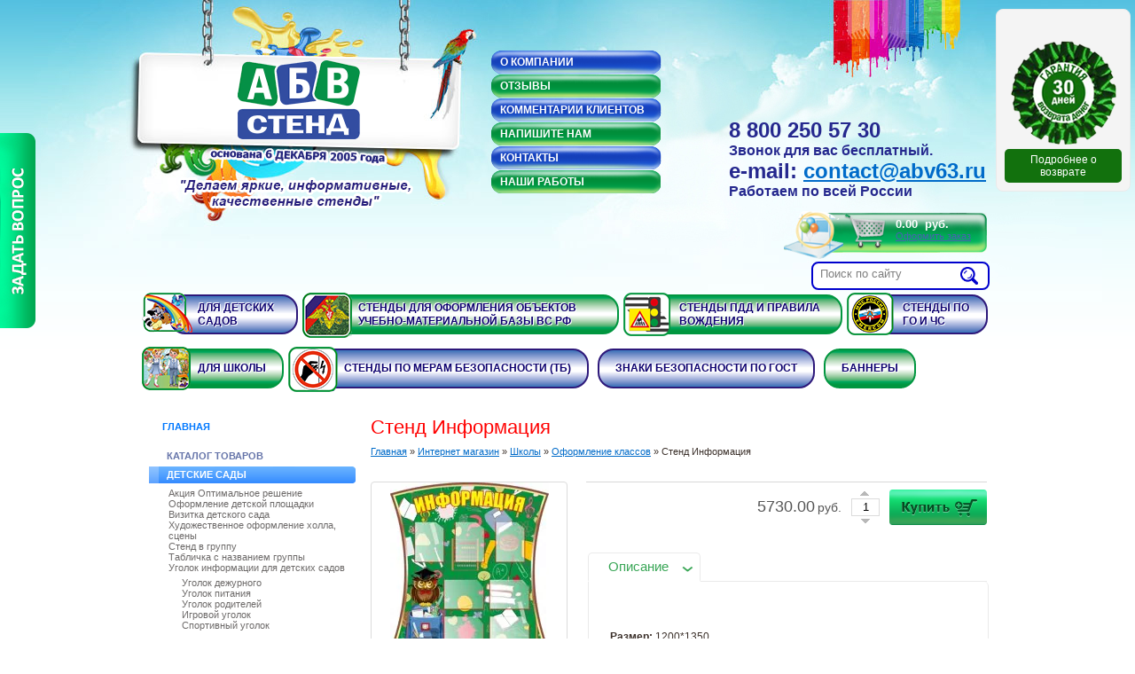

--- FILE ---
content_type: text/html; charset=utf-8
request_url: http://xn----7sbdelf0d4aj.xn--p1ai/internet-magazin/product/stend-informatsiya-2
body_size: 16375
content:

<!DOCTYPE html PUBLIC "-//W3C//DTD XHTML 1.0 Transitional//EN" "http://www.w3.org/TR/xhtml1/DTD/xhtml1-transitional.dtd">
<html xmlns="http://www.w3.org/1999/xhtml" xml:lang="en" lang="ru">
<head><meta name='wmail-verification' content='3c38a60064dc24fc84cf46eb9a10a68a' />

<link rel="icon" href="http://xn----7sbdelf0d4aj.xn--p1ai/favicon.ico" type="image/x-icon" />
<link rel="shortcut icon" href="http://xn----7sbdelf0d4aj.xn--p1ai/favicon.ico" type="image/x-icon" />
<meta name="robots" content="all"/>
<meta http-equiv="Content-Type" content="text/html; charset=UTF-8" />
<meta name="description" content="Стенд Информация" />
<meta name="keywords" content="Стенд Информация" />
<meta name='wmail-verification' content='f5b677afa018274f' />
 <meta name="SKYPE_TOOLBAR" content="SKYPE_TOOLBAR_PARSER_COMPATIBLE" />


<title>Стенд Информация</title>

<link href="/g/shop2/shop2.css" rel="stylesheet" type="text/css" />
<link href="/g/shop2/comments/comments.less.css" rel="stylesheet" type="text/css" />
<link rel="stylesheet" type="text/css" href="/g/shop2/elements.less.css">

	<script type="text/javascript" src="/g/jquery/jquery-1.7.2.min.js" charset="utf-8"></script>


<script type="text/javascript" src="/g/shop2/shop2.packed.js"></script>
<script type="text/javascript" src="/g/printme.js" charset="utf-8"></script>
<script type="text/javascript" src="/g/no_cookies.js" charset="utf-8"></script>
<script type="text/javascript" src="/g/shop2v2/default/js/baron.min.js"></script>
<script type="text/javascript" src="/g/shop2/shop2custom.js" charset="utf-8"></script>
<script type="text/javascript" src="/g/shop2/disable.params.shop2.js" charset="utf-8"></script>
<script type="text/javascript">
	shopClient.uri = '/internet-magazin';
	shopClient.mode = 'product';
        	shop2.apiHash = {"getPromoProducts":"08858f11822926690d617ade85300570","cartAddItem":"d8bcf30f0242bd62e161d2b78148faca","getSearchMatches":"c1996eca49facd4ff35ae6b37d90ba39","getFolderCustomFields":"35bb1bb0e045a7996b785adabde445d7","getProductListItem":"1ef62b815d7980ff91a3bb0f70c9c1b7","cartRemoveItem":"0ab1b33a6f9910f5a485b8b9be8a55dc","cartUpdate":"9b638936c0c742ada8553bb1fb4fc6bd","cartRemoveCoupon":"7d5b56e5e8bce803eaa56ed197526c61","cartAddCoupon":"6f4c8539aff2226f8b8734ed2edc377d","deliveryCalc":"f29aaf79b87ac00f2a3bf64dcf8645a1","printOrder":"c4a99262762bbe721b081e27cc30b39d","cancelOrder":"ca9d8e76ba7c876ca34c9a87e9d5e2a5","cancelOrderNotify":"c8c075b8721e7df4b9327ab8511271c7","repeatOrder":"33a62b147f763707c751ef2c64338678","paymentMethods":"4285a59879443f3fdb16335ebcfc834b","compare":"25c6fa89a262b4d5a566460195b72f8d"};
</script>
<script type="text/javascript" src="/t/v227/images/toggle-content.js" charset="utf-8"></script> 
<link href="/t/v227/images/styles_shop2.css" rel="stylesheet" type="text/css" />

<script type="text/javascript" src="/t/v227/images/swap_script.js"></script>

<meta name="cmsmagazine" content="86368d8963b4f0f96b434aafa426cd49" />

            <!-- 46b9544ffa2e5e73c3c971fe2ede35a5 -->
            <script src='/shared/s3/js/lang/ru.js'></script>
            <script src='/shared/s3/js/common.min.js'></script>
        <link rel='stylesheet' type='text/css' href='/shared/s3/css/calendar.css' /><link rel='stylesheet' type='text/css' href='/shared/highslide-4.1.13/highslide.min.css'/>
<script type='text/javascript' src='/shared/highslide-4.1.13/highslide.packed.js'></script>
<script type='text/javascript'>
hs.graphicsDir = '/shared/highslide-4.1.13/graphics/';
hs.outlineType = null;
hs.showCredits = false;
hs.lang={cssDirection:'ltr',loadingText:'Загрузка...',loadingTitle:'Кликните чтобы отменить',focusTitle:'Нажмите чтобы перенести вперёд',fullExpandTitle:'Увеличить',fullExpandText:'Полноэкранный',previousText:'Предыдущий',previousTitle:'Назад (стрелка влево)',nextText:'Далее',nextTitle:'Далее (стрелка вправо)',moveTitle:'Передвинуть',moveText:'Передвинуть',closeText:'Закрыть',closeTitle:'Закрыть (Esc)',resizeTitle:'Восстановить размер',playText:'Слайд-шоу',playTitle:'Слайд-шоу (пробел)',pauseText:'Пауза',pauseTitle:'Приостановить слайд-шоу (пробел)',number:'Изображение %1/%2',restoreTitle:'Нажмите чтобы посмотреть картинку, используйте мышь для перетаскивания. Используйте клавиши вперёд и назад'};</script>

<!--s3_require-->
<link rel="stylesheet" href="/g/basestyle/1.0.1/user/user.css" type="text/css"/>
<link rel="stylesheet" href="/g/basestyle/1.0.1/user/user.blue.css" type="text/css"/>
<script type="text/javascript" src="/g/basestyle/1.0.1/user/user.js" async></script>
<!--/s3_require-->

  
  
  <script>
ONICON_OFFLINE_SEND = function() {
yaCounter31641598.reachGoal('onicon-chat');

};
</script>

  <script>
    $(function(){
      var cart_top = $('#cart_total').offset().top + $('#cart_total').height(),
          k = 'old';
      $(window).scroll(function(){
        var top = $(this).scrollTop();
        if (top>cart_top) {
          if (k=='old') {
            $('.fixed_block').prepend($('#shop2-cart-preview'));
          };
          k = 'new';
        } else if (top<cart_top) {
          if (k=='new') {
            $('#header').prepend($('#shop2-cart-preview'));
          };
          k = 'old';
        };
      });
    });
  </script>
  
 
<link href="/t/v227/images/styles.css" rel="stylesheet" type="text/css" />

<!--[if gte IE 6]>
	<link href="/t/v227/images/stylesie.css" rel="stylesheet" type="text/css" />
<![endif]-->

<link rel="stylesheet" href="/t/v227/images/site.addons.scss.css">

</head>
<body >

<div id="fb-root"></div> 
<script>(function(d, s, id) {
  var js, fjs = d.getElementsByTagName(s)[0];
  if (d.getElementById(id)) return;
  js = d.createElement(s); js.id = id;
  js.src = "//connect.facebook.net/ru_RU/sdk.js#xfbml=1&version=v2.4";
  fjs.parentNode.insertBefore(js, fjs);
}(document, 'script', 'facebook-jssdk'));</script>

<div class="but_s">
<a href="/zakaz_on-line"><img src="/t/v227/images/butts_13.png" alt='Задать вопрос'></a><br><br>
</div>
<div id="canvas">
	<div id="header">
      <div style="position: absolute; top: 225px; right: 183px; z-index: 100;"><img src="/t/v227/images/m555.png" alt="" /></div>
      <div id="shop2-cart-preview">

            <div class="cart">
              <div class="cart2_title">Корзина</div>
            <span id="cart_total">0.00</span>
            &nbsp;руб.<br />
            <a href="/internet-magazin/cart">Оформить заказ</a>
        </div>


</div>      <div class="fixed_block">
        
                                          <div class="block_g">
                <p><img alt="garant" height="117" src="/thumb/2/3hh__gLWvDPi-Hsguy9t4w/r/d/garant.png" style="border-width: 0px; display: block; margin-left: auto; margin-right: auto;" width="119" /></p>
                                <div class="toggle-cnt" style="display: none;">
                <p>Если Вас не устроило качество полученного товара или срок его получения мы вернем Вам 100% суммы!</p>

<p>Подробности у менеджера по телефону:</p>

<p><span style="font-size: 13pt;">8 800&nbsp;250-57-30</span></p>
                </div>
                <div class="toggle-lnk closed">Подробнее о возврате</div>
                              </div>
                  </div>    
 	<a class="logo" href="http://xn----7sbdelf0d4aj.xn--p1ai" title="рекламно-производственная фирма АБВ"></a>
        <div class="search"><form action="/search" method="get">
<input name="search" type="text" class="text" onblur="this.value=this.value==''?'Поиск по сайту':this.value" onfocus="this.value=this.value=='Поиск по сайту'?'':this.value;" value="Поиск по сайту"/>
<input type="submit" class="but" value="" />
<re-captcha data-captcha="recaptcha"
     data-name="captcha"
     data-sitekey="6LcOAacUAAAAAI2fjf6MiiAA8fkOjVmO6-kZYs8S"
     data-lang="ru"
     data-rsize="invisible"
     data-type="image"
     data-theme="light"></re-captcha></form></div>
               <div class="tel"><p><span style="font-size: 18pt;"><strong>8 800 250&nbsp;57&nbsp;30</strong></span><br />
<span style="font-size: 12pt;">Звонок для вас бесплатный.</span><br />
<span style="font-size: 18pt;">e-mail:<strong>&nbsp;<a href="mailto:contact@abv63.ru">contact@abv63.ru</a></strong></span><br />
<span style="font-size: 12pt;">Работаем по всей России</span></p></div>
        <ul class="nav">
    			   		 <li class="cl1"><a href="/o_kompanii" ><span>О компании</span></a></li>
   				   		 <li class="cl2"><a href="/otzyvy" ><span>Отзывы</span></a></li>
   				   		 <li class="cl1"><a href="/kommentarii-klientov" ><span>Комментарии Клиентов</span></a></li>
   				   		 <li class="cl2"><a href="/zakaz_on-line" ><span>Напишите нам</span></a></li>
   				   		 <li class="cl1"><a href="/kontakty" ><span>Контакты</span></a></li>
   				   		 <li class="cl2"><a href="/nashi_proekty" ><span>Наши работы</span></a></li>
   					</ul>
        		<!-- u.l. -->
<script type="text/javascript" src="/t/v227/images/top_menu.js"></script>
<ul id="menu_t"><li><a  style="margin-left:36px; padding-left: 30px;" href="http://xn----7sbdelf0d4aj.xn--p1ai/internet-magazin/folder/stendy-detskie-sady"><img src="/g/spacer.gif" style="background: url(/thumb/2/VeUlVF2SyNlKK4YvhY_0VA/60r52/d/ico1.png) no-repeat;" alt=""><span style="width: 93px;">для Детских садов</span></a><ul><li><a href="http://xn----7sbdelf0d4aj.xn--p1ai/internet-magazin/folder/oformleniye-detskoy-ploshchadki">Оформление детской площадки</a></li><li><a href="http://xn----7sbdelf0d4aj.xn--p1ai/internet-magazin/folder/vizitka-detskogo-sada">Визитка детского сада</a></li><li><a href="http://абв-стенд.рф/internet-magazin/folder/didakticheskiy-material">Дидактический материал</a></li><li><a href="http://абв-стенд.рф/internet-magazin/folder/igrovoy-ugolok">Игровой уголок</a></li><li><a href="http://абв-стенд.рф/internet-magazin/folder/izuchenie-pravil-pdd">Изучений правил ПДД</a></li><li><a href="http://абв-стенд.рф/internet-magazin/folder/kalendar-prirody">Календарь природы</a></li><li><a href="http://абв-стенд.рф/internet-magazin/folder/medicinskiy-kabinet">медицинский кабинет</a></li><li><a href="http://абв-стенд.рф/internet-magazin/folder/menyu">меню</a></li><li><a href="http://абв-стенд.рф/internet-magazin/folder/metodicheskiy-kabinet">Методический кабинет</a></li><li><a href="http://абв-стенд.рф/internet-magazin/folder/nashe-tvorchestvo">наше творчество</a></li><li><a href="http://абв-стенд.рф/internet-magazin/folder/papka-peredvizhka">папка передвижка</a></li><li><a href="http://абв-стенд.рф/internet-magazin/folder/nakleyki">наклейка</a></li><li><a href="http://абв-стенд.рф/internet-magazin/folder/pozdravlyaem">Поздравляем, баннера</a></li><li><a href="http://абв-стенд.рф/internet-magazin/folder/pravila-bezopasnosti">Правила безопасности</a></li><li><a href="http://абв-стенд.рф/internet-magazin/folder/skazochnye-geroi">Сказочные герои</a></li><li><a href="http://абв-стенд.рф/internet-magazin/folder/dlya-logopeda">Советы логопеда</a></li><li><a href="http://абв-стенд.рф/internet-magazin/folder/dlya-psihologa">советы психолога</a></li><li><a href="http://абв-стенд.рф/internet-magazin/folder/spiski">списки</a></li><li><a href="http://абв-стенд.рф/internet-magazin/folder/sportivnyy-ugolok">спортивный уголок</a></li><li><a href="http://абв-стенд.рф/internet-magazin/folder/stend-v-gruppu">стенд в группу</a></li><li><a href="http://абв-стенд.рф/internet-magazin/folder/tablichka-s-nazvaniem-gruppy">таблички в группу</a></li><li><a href="http://абв-стенд.рф/internet-magazin/folder/tematicheskie-stendy-i-plakaty">Тематические стенды</a></li><li><a href="http://абв-стенд.рф/internet-magazin/folder/ugolok-dezhurnogo">уголок дежурного</a></li><li><a href="http://абв-стенд.рф/internet-magazin/folder/ugolok-pitaniya">уголок питания</a></li><li><a href="http://абв-стенд.рф/internet-magazin/folder/ugolok-roditeley">уголок родителей</a></li><li><a href="http://абв-стенд.рф/internet-magazin/folder/hudozhestvennoe-oformlenie-holla">Художественное оформление холла, сцены, лестничного марша, группы</a></li><li><a href="http://xn----7sbdelf0d4aj.xn--p1ai/internet-magazin/folder/fotolyuministsentnyye-evakuatsionnyye-sistemy">фотолюминесцентные, эвакуационные системы</a></li><li><a href="http://абв-стенд.рф/internet-magazin/folder/muzykalnyy-zal">музыкальный зал</a></li><li><a href="http://абв-стенд.рф/internet-magazin/folder/vred-kureniya-1">вред курения</a></li></ul></li><li><a itembg="green" style="margin-left:36px; padding-left: 30px;" href="/stendy-dlya-oformleniya-obektov-uchebno-materialnoy-bazy-vs-rf"><img src="/g/spacer.gif" style="background: url(/thumb/2/C6uj_sVZcBjBPUEwVEk0qQ/60r52/d/ico2.png) no-repeat;" alt=""><span >Стенды для оформления объектов учебно-материальной базы ВС РФ</span></a><ul><li><a href="/stendy-plakaty-tablichki-birki">Стенды, плакаты, таблички, бирки</a></li><li><a href="/izgotovleniye-svetovykh-korobov-shtenderov-i-t-d">Изготовление световых коробов, штендеров и т.д.</a></li><li><a href="/izgotovleniye-metallokonstruktsiy-vystavochnogo-oborudovaniya-montazh-ustanovka">Изготовление металлоконструкций, выставочного оборудования, монтаж, установка</a></li><li><a href="/izgotovleniye-flagov-flazhkov-vympelov-naneseniye-vashey-simvoliki-na-suvenirnuyu-produktsiyu">Изготовление флагов, флажков, вымпелов, нанесение Вашей символики на сувенирную продукцию</a></li><li><a href="/marshaly-velikoy-pobedy">Маршалы Великой Победы</a></li><li><a href="/polkovodtsy-rossii">Полководцы России</a></li><li><a href="/komplekt-stendov-dlya-oformleniya-stolovoy">Комплект стендов для оформления столовой</a></li><li><a href="/sluzhba-gsm">Служба ГСМ</a></li><li><a href="/klass-rkhbz">Класс РХБЗ</a></li><li><a href="/komplekt-plakatov-dlya-oformleniya-oruzheynoy-komnaty">Комплект плакатов для оформления оружейной комнаты</a></li><li><a href="/komplekt-stendov-dlya-oformleniya-obshchezhitiy">Комплект стендов для оформления общежитий</a></li><li><a href="/komplekt-stendov-dlya-oformleniya-komnaty-bytovogo-obsluzhivaniya">Комплект стендов для оформления комнаты бытового обслуживания</a></li><li><a href="/komplekt-stendov-dlya-oformleniya-karaulnogo-pomeshcheniya">Комплект стендов для оформления караульного помещения</a></li><li><a href="/punkt-popolneniya-lichnogo-sostava">Пункт пополнения личного состава</a></li><li><a href="/meditsinskaya-podgotovka">Медицинская подготовка</a></li><li><a href="/komplekt-stendov-dlya-oformleniya-komnaty-dosuga">Комплект стендов для оформления комнаты досуга</a></li><li><a href="/fizicheskaya-podgotovka">Физическая подготовка</a></li></ul></li><li><a itembg="green" style="margin-left:36px; padding-left: 30px;" href="http://абв-стенд.рф/internet-magazin/folder/stendy-pdd-i-pravila-vozhdeniya" target="_blank"><img src="/g/spacer.gif" style="background: url(/thumb/2/qXorN0WShjvMJ6hptiosrQ/60r52/d/ico3.png) no-repeat;" alt=""><span style="width: 164px;">Стенды ПДД и правила вождения</span></a></li><li><a  style="margin-left:36px; padding-left: 30px;" href="http://абв-стенд.рф/internet-magazin/folder/stendy-po-go-i-chs"><img src="/g/spacer.gif" style="background: url(/thumb/2/l8Y25K55tPran5y9mc-3Jg/60r52/d/ico4.png) no-repeat;" alt=""><span style="width: 76px;">Стенды по ГО и ЧС</span></a></li><li><a itembg="green" style="margin-left:36px; padding-left: 30px;" href="http://xn----7sbdelf0d4aj.xn--p1ai/internet-magazin/folder/stendy-dlya-shkoly"><img src="/g/spacer.gif" style="background: url(/thumb/2/63noB_GbjTZerUOaOOgJkg/60r52/d/ico5.png) no-repeat;" alt=""><span >для Школы</span></a><ul><li><a href="http://xn----7sbdelf0d4aj.xn--p1ai/internet-magazin/folder/oformleniye-kabineta-press-tsentra-1">НАШпресс</a></li><li><a href="http://абв-стенд.рф/internet-magazin/folder/stendy-s-gosudarstvennoy-simvolikoy">Стенды с государственной символикой</a></li><li><a href="http://xn----7sbdelf0d4aj.xn--p1ai/internet-magazin/folder/stendy-s-raspisaniem">Стенд с расписанием</a></li><li><a href="http://xn----7sbdelf0d4aj.xn--p1ai/internet-magazin/folder/stendy-dlya-nachalnoy-shkoly">Стенды для начальной школы</a></li><li><a href="http://xn----7sbdelf0d4aj.xn--p1ai/internet-magazin/folder/oformlenie-holla">Оформление холла</a></li><li><a href="http://xn----7sbdelf0d4aj.xn--p1ai/internet-magazin/folder/oformlenie-klassov">Оформление классов</a><ul><li><a href="http://xn----7sbdelf0d4aj.xn--p1ai/internet-magazin/folder/komplekt-stendov-v-klass-russkogo-yazyka-i-literatury">Комплект стендов в класс русского языка и литературы</a></li><li><a href="http://абв-стенд.рф/internet-magazin/folder/klass-matematiki">Комплект стендов в класс математики</a></li><li><a href="http://xn----7sbdelf0d4aj.xn--p1ai/internet-magazin/folder/komplekt-stendov-v-klass-inostrannogo-yazyka">Комплект стендов в класс иностранного языка</a></li><li><a href="http://xn----7sbdelf0d4aj.xn--p1ai/internet-magazin/folder/komplekt-stendov-v-klass-fiziki">Комплект стендов в класс физики</a></li><li><a href="http://абв-стенд.рф/internet-magazin/folder/klass-biologii">Комплект стендов в класс биологии</a></li><li><a href="http://xn----7sbdelf0d4aj.xn--p1ai/internet-magazin/folder/stendy-v-klass-gegrafii">Стенды в класс географии</a></li><li><a href="http://xn----7sbdelf0d4aj.xn--p1ai/internet-magazin/folder/muzykalnyy-klass">Стенд в музыкальный класс</a></li><li><a href="http://абв-стенд.рф/internet-magazin/folder/klass-obzhd-i-nvp">Класс ОБЖД и НВП</a></li><li><a href="http://абв-стенд.рф/internet-magazin/folder/stendy-po-fizicheskoy-podgotovke">Физическая подготовка</a></li></ul></li><li><a href="http://абв-стенд.рф/internet-magazin/folder/stendy-po-ege-gia">Стенды по ЕГЭ и ГИА</a></li><li><a href="http://абв-стенд.рф/nashe_tvorchestvo">Магнитные доски</a></li><li><a href="http://абв-стенд.рф/internet-magazin/folder/stendy-po-go-chs-ohrana-truda">Стенды по ГО, ЧС и охране труда</a></li><li><a href="http://абв-стенд.рф/internet-magazin/folder/vyveski-s-nazvaniem-uchebnogo-zavedeniya">Вывески с названием учебного заведения</a></li><li><a href="http://xn----7sbdelf0d4aj.xn--p1ai/internet-magazin/folder/oformlenie-stolovoy">Оформление столовой</a></li><li><a href="http://абв-стенд.рф/tablichki-i-ukazateli">Таблички, указатели</a></li><li><a href="http://абв-стенд.рф/internet-magazin/folder/tematicheskie-stendy">Тематические стенды</a></li><li><a href="http://xn----7sbdelf0d4aj.xn--p1ai/internet-magazin/folder/stend-dlya-vystavki-risunkov-i-fotografiy">Стенды  для выставки рисунков и фотографий</a></li><li><a href="http://xn----7sbdelf0d4aj.xn--p1ai/internet-magazin/folder/vred-kureniya">Вред курения</a></li></ul></li><li><a  style="margin-left:36px; padding-left: 30px;" href="http://абв-стенд.рф/internet-magazin/folder/stendy-po-meram-bezopasnosti-tb"><img src="/g/spacer.gif" style="background: url(/thumb/2/OUYW9RPrb3--0fsVfb-aZw/60r52/d/ico6.png) no-repeat;" alt=""><span >Стенды по мерам безопасности (ТБ)</span></a></li><li><a   href="http://xn----7sbdelf0d4aj.xn--p1ai/internet-magazin/folder/znaki-bezopasnosti-gost-r-12-4-026-2001"><span >Знаки безопасности  по ГОСТ</span></a><ul><li><a href="http://xn----7sbdelf0d4aj.xn--p1ai/internet-magazin/folder/zapreshchayushchiye-p">Запрещающие - P</a></li><li><a href="http://xn----7sbdelf0d4aj.xn--p1ai/internet-magazin/folder/predpisyvayushchiye-m">Предписывающие - М</a></li><li><a href="http://xn----7sbdelf0d4aj.xn--p1ai/internet-magazin/folder/preduprezhdayushchiye-w">Предупреждающие - W</a></li><li><a href="http://xn----7sbdelf0d4aj.xn--p1ai/internet-magazin/folder/evakuatsionnyye-e">Эвакуационные - E</a></li></ul></li><li><a itembg="green"  href="http://xn----7sbdelf0d4aj.xn--p1ai/internet-magazin/folder/bannera"><span >БАННЕРЫ</span></a></li></ul>		<div class="clear"></div>
		<div class="block_tred"><!--noindex-->
<div class="fb-page" data-adapt-container-width="true" data-hide-cover="false" data-href="https://www.facebook.com/pages/%D0%A1%D1%82%D0%B5%D0%BD%D0%B4%D1%8B-%D1%82%D0%B0%D0%B1%D0%BB%D0%B8%D1%87%D0%BA%D0%B8-%D0%BD%D0%B0%D0%BA%D0%BB%D0%B5%D0%B9%D0%BA%D0%B8-%D0%B4%D0%BB%D1%8F-%D1%83%D1%87%D0%B5%D0%B1%D0%BD%D1%8B%D1%85-%D0%B7%D0%B0%D0%B2%D0%B5%D0%B4%D0%B5%D0%BD%D0%B8%D0%B9/748155881996455" data-show-facepile="false" data-show-posts="false" data-small-header="true" data-width="360">
<div class="fb-xfbml-parse-ignore">
<blockquote cite="https://www.facebook.com/pages/%D0%A1%D1%82%D0%B5%D0%BD%D0%B4%D1%8B-%D1%82%D0%B0%D0%B1%D0%BB%D0%B8%D1%87%D0%BA%D0%B8-%D0%BD%D0%B0%D0%BA%D0%BB%D0%B5%D0%B9%D0%BA%D0%B8-%D0%B4%D0%BB%D1%8F-%D1%83%D1%87%D0%B5%D0%B1%D0%BD%D1%8B%D1%85-%D0%B7%D0%B0%D0%B2%D0%B5%D0%B4%D0%B5%D0%BD%D0%B8%D0%B9/748155881996455">
<p>&nbsp;</p>
</blockquote>
</div>
</div>
<!--/noindex--></div>
    </div><!--header-->
      <table id="middle">
      <tr>
        <td id="aside">  
        	   
            <ul class="left_menu">
            	                <li><a href="/glavnaya" >Главная</a></li>
                            </ul>
                         <div class="kat-n">Каталог товаров</div>

                                                             
                              <ul class="right-menu">
                                         
          <li><a href="/internet-magazin/folder/stendy-detskie-sady"><span>Детские сады</span></a>
                   
                                                                                       
                              <ul class="right-menu">
                                          <li><a href="/internet-magazin/folder/aktsiya-optimalnoye-resheniye-1">Акция Оптимальное решение</a>
                   
                                                                                       
                                </li>
                                                    <li><a href="/internet-magazin/folder/oformleniye-detskoy-ploshchadki">Оформление детской площадки</a>
                   
                                                                                       
                                </li>
                                                    <li><a href="/internet-magazin/folder/vizitka-detskogo-sada">Визитка детского сада</a>
                   
                                                                                       
                                </li>
                                                    <li><a href="/internet-magazin/folder/hudozhestvennoe-oformlenie-holla">Художественное оформление холла, сцены</a>
                   
                                                                                       
                                </li>
                                                    <li><a href="/internet-magazin/folder/stend-v-gruppu">Стенд в группу</a>
                   
                                                                                       
                                </li>
                                                    <li><a href="/internet-magazin/folder/tablichka-s-nazvaniem-gruppy">Табличка с названием группы</a>
                   
                                                                                       
                                </li>
                                                    <li><a href="/internet-magazin/folder/ugolok-informatsii-dlya-detskikh-sadov">Уголок информации для детских садов</a>
                   
                                                                                       
                              <ul class="right-menu">
                                          <li><a href="/internet-magazin/folder/ugolok-dezhurnogo">Уголок дежурного</a>
                   
                                                                                       
                                </li>
                                                    <li><a href="/internet-magazin/folder/ugolok-pitaniya">Уголок питания </a>
                   
                                                                                       
                                </li>
                                                    <li><a href="/internet-magazin/folder/ugolok-roditeley">Уголок родителей</a>
                   
                                                                                       
                                </li>
                                                    <li><a href="/internet-magazin/folder/igrovoy-ugolok">Игровой уголок</a>
                   
                                                                                       
                                </li>
                                                    <li><a href="/internet-magazin/folder/sportivnyy-ugolok">Спортивный уголок</a>
                   
                                                                                       
                                </li>
                      </ul>
          </li>
                                                  <li><a href="/internet-magazin/folder/papka-peredvizhka">Папка-передвижка</a>
                   
                                                                                       
                                </li>
                                                    <li><a href="/internet-magazin/folder/metodicheskiy-kabinet">Методический кабинет</a>
                   
                                                                                       
                                </li>
                                                    <li><a href="/internet-magazin/folder/didakticheskiy-material">Дидактический материал</a>
                   
                                                                                       
                                </li>
                                                    <li><a href="/internet-magazin/folder/obuchayuschie-igry">Обучающие игры</a>
                   
                                                                                       
                                </li>
                                                    <li><a href="/internet-magazin/folder/medicinskiy-kabinet">Медицинский кабинет</a>
                   
                                                                                       
                              <ul class="right-menu">
                                          <li><a href="/internet-magazin/folder/stendy-dlya-psihologa">Кабинет психолога</a>
                   
                                                                                       
                                </li>
                                                    <li><a href="/internet-magazin/folder/dlya-logopeda">Кабинет логопеда</a>
                   
                                                                                       
                                </li>
                      </ul>
          </li>
                                                  <li><a href="/internet-magazin/folder/nashe-tvorchestvo">Наше творчество</a>
                   
                                                                                       
                              <ul class="right-menu">
                                          <li><a href="/internet-magazin/folder/stend-s-polkami-dlya-lepki">Стенд с полками для лепки</a>
                   
                                                                                       
                                </li>
                                                    <li><a href="/internet-magazin/folder/stend-s-karmanami-dlya-risunkov">Стенд с карманами для рисунков</a>
                   
                                                                                       
                                </li>
                                                    <li><a href="/internet-magazin/folder/nastolnaya-polka-dlya-lepki">Настольная полка для лепки</a>
                   
                                                                                       
                                </li>
                                                    <li><a href="/internet-magazin/folder/magnitnye-doski-dlya-tvorchestva">Магнитные доски для творчества</a>
                   
                                                                                       
                                </li>
                      </ul>
          </li>
                                                  <li><a href="/internet-magazin/folder/muzykalnyy-zal">Музыкальный зал</a>
                   
                                                                                       
                                </li>
                                                    <li><a href="/internet-magazin/folder/kalendar-prirody">Календарь природы</a>
                   
                                                                                       
                                </li>
                                                    <li><a href="/internet-magazin/folder/menyu">Меню</a>
                   
                                                                                       
                                </li>
                                                    <li><a href="/internet-magazin/folder/spiski">Списки</a>
                   
                                                                                       
                                </li>
                                                    <li><a href="/internet-magazin/folder/nakleyki-i-tablichki-na-shkafchiki">Наклейки и таблички на шкафчики</a>
                   
                                                                                       
                                </li>
                                                    <li><a href="/internet-magazin/folder/pozdravlyaem">Поздравляем, БАННЕРА</a>
                   
                                                                                       
                                </li>
                                                    <li><a href="/internet-magazin/folder/tovary-dlya-vypusknikov-detskogo-sada">Сувенирная продукция</a>
                   
                                                                                       
                                </li>
                                                    <li><a href="/internet-magazin/folder/tematicheskie-stendy-i-plakaty">Тематические стенды и плакаты</a>
                   
                                                                                       
                                </li>
                                                    <li><a href="/internet-magazin/folder/stendy-pravila-bezopasnosti">Правила безопасности</a>
                   
                                                                                       
                              <ul class="right-menu">
                                          <li><a href="/internet-magazin/folder/izuchenie-pravil-pdd">Изучение правил ПДД</a>
                   
                                                                                       
                                </li>
                                                    <li><a href="/internet-magazin/folder/pozharnyye-stendy">Пожарные стенды</a>
                   
                                                                                       
                                </li>
                      </ul>
          </li>
                                                  <li><a href="/internet-magazin/folder/vred-kureniya-1">Вред курения</a>
                   
                                                                                       
                                </li>
                      </ul>
          </li>
                                                 
          <li><a href="/internet-magazin/folder/stendy-dlya-shkoly"><span>Школы</span></a>
                   
                                                                                       
                              <ul class="right-menu">
                                          <li><a href="/internet-magazin/folder/oformleniye-kabineta-press-tsentra-1">НАШпресс</a>
                   
                                                                                       
                                </li>
                                                    <li><a href="/internet-magazin/folder/aktsiya-optimalnoye-resheniye">Акция Оптимальное решение</a>
                   
                                                                                       
                                </li>
                                                    <li><a href="/internet-magazin/folder/stendy-s-gosudarstvennoy-simvolikoy">Стенды с государственной символикой</a>
                   
                                                                                       
                                </li>
                                                    <li><a href="/internet-magazin/folder/tablichki-i-ukazateli">Таблички</a>
                   
                                                                                       
                                </li>
                                                    <li><a href="/internet-magazin/folder/stendy-s-raspisaniem">Стенды с расписанием</a>
                   
                                                                                       
                                </li>
                                                    <li><a class="active" href="/internet-magazin/folder/stendy-dlya-nachalnoy-shkoly">Стенды для начальной школы</a>
                   
                                                                                       
                                </li>
                                                    <li><a href="/internet-magazin/folder/oformlenie-holla">Оформление холла</a>
                   
                                                                                       
                                </li>
                                                    <li><a class="active" href="/internet-magazin/folder/stendy-oformlenie-klassov">Оформление классов</a>
                   
                                                                                       
                              <ul class="right-menu">
                                          <li><a href="/internet-magazin/folder/komplekt-stendov-v-klass-russkogo-yazyka-i-literatury">Русский язык и литература</a>
                   
                                                                                       
                                </li>
                                                    <li><a href="/internet-magazin/folder/klass-matematiki">Математика</a>
                   
                                                                                       
                                </li>
                                                    <li><a href="/internet-magazin/folder/komplekt-stendov-v-klass-inostrannogo-yazyka">Иностранный язык</a>
                   
                                                                                       
                                </li>
                                                    <li><a href="/internet-magazin/folder/stendy-v-klass-istorii-1">История</a>
                   
                                                                                       
                                </li>
                                                    <li><a href="/internet-magazin/folder/komplekt-stendov-v-klass-fiziki">Физика</a>
                   
                                                                                       
                                </li>
                                                    <li><a href="/internet-magazin/folder/stendy-v-klass-gegrafii">География</a>
                   
                                                                                       
                                </li>
                                                    <li><a href="/internet-magazin/folder/stendy-v-klass-khimii">Химия</a>
                   
                                                                                       
                                </li>
                                                    <li><a href="/internet-magazin/folder/klass-biologii">Биология</a>
                   
                                                                                       
                                </li>
                                                    <li><a href="/internet-magazin/folder/klass-obzhd-i-nvp">ОБЖД и НВП</a>
                   
                                                                                       
                                </li>
                                                    <li><a href="/internet-magazin/folder/muzykalnyy-klass">Музыка</a>
                   
                                                                                       
                                </li>
                      </ul>
          </li>
                                                  <li><a href="/internet-magazin/folder/stendy-po-ege-gia">Стенды по ЕГЭ, ГИА</a>
                   
                                                                                       
                                </li>
                                                    <li><a href="/internet-magazin/folder/nashe-tvorchestvomagnitnye-doski">Магнитные доски</a>
                   
                                                                                       
                                </li>
                                                    <li><a href="/internet-magazin/folder/stendy-po-fizicheskoy-podgotovke">Стенды по физической подготовке</a>
                   
                                                                                       
                                </li>
                                                    <li><a href="/internet-magazin/folder/tovary-dlya-vypusknikov-shkoly-1">Сувенирная продукция</a>
                   
                                                                                       
                                </li>
                                                    <li><a href="/internet-magazin/folder/stendy-po-go-chs-ohrana-truda">Стенды по ГО, ЧС, Охрана труда</a>
                   
                                                                                       
                                </li>
                                                    <li><a href="/internet-magazin/folder/tematicheskie-stendy">Тематические стенды</a>
                   
                                                                                       
                              <ul class="right-menu">
                                          <li><a href="/internet-magazin/folder/vred-kureniya">Вред курения</a>
                   
                                                                                       
                                </li>
                      </ul>
          </li>
                                                  <li><a href="/internet-magazin/folder/iztscheniye-pdd-v-shkole">Изучение ПДД в школе</a>
                   
                                                                                       
                                </li>
                                                    <li><a href="/internet-magazin/folder/vyveski-s-nazvaniem-uchebnogo-zavedeniya">Вывески с названием учебного заведения</a>
                   
                                                                                       
                                </li>
                                                    <li><a href="/internet-magazin/folder/stend-dlya-vystavki-risunkov-i-fotografiy">Стенд для выставки рисунков и фотографий</a>
                   
                                                                                       
                                </li>
                      </ul>
          </li>
                                                 
          <li><a href="/internet-magazin/folder/stendy-po-meram-bezopasnosti-tb"><span>Стенды по мерам безопасности (ТБ)</span></a>
                   
                                                                                       
                                </li>
                                                   
          <li><a href="/internet-magazin/folder/stendy-po-go-i-chs"><span>Стенды по ГО и ЧС</span></a>
                   
                                                                                       
                                </li>
                                                   
          <li><a href="/internet-magazin/folder/stendy-pdd-i-pravila-vozhdeniya"><span>Стенды ПДД и правила вождения</span></a>
                   
                                                                                       
                                </li>
                                                   
          <li><a href="/internet-magazin/folder/bannera"><span>БАННЕРЫ</span></a>
                   
                                                                                       
                                </li>
                                                   
          <li><a href="/internet-magazin/folder/znaki-bezopasnosti-gost-r-12-4-026-2001"><span>Знаки безопасности ГОСТ Р 12.4.026-2001</span></a>
                   
                                                                                       
                              <ul class="right-menu">
                                          <li><a href="/internet-magazin/folder/preduprezhdayushchiye-w">Предупреждающие - W</a>
                   
                                                                                       
                                </li>
                                                    <li><a href="/internet-magazin/folder/predpisyvayushchiye-m">Предписывающие - M</a>
                   
                                                                                       
                                </li>
                                                    <li><a href="/internet-magazin/folder/evakuatsionnyye-e">Эвакуационные - E</a>
                   
                                                                                       
                                </li>
                                                    <li><a href="/internet-magazin/folder/zapreshchayushchiye-p">Запрещающие - P</a>
                   
                                                                                       
                                </li>
                      </ul>
          </li>
                                                 
          <li><a href="/internet-magazin/folder/stoppandemiya"><span>СТОППАНДЕМИЯ</span></a>
                   
                                                                                       
                                </li>
                                                   
          <li><a href="/internet-magazin/folder/nashe-tvorchestvo-art-699"><span>Наше творчество АРТ 699</span></a>
                   
                                            </li>
        </ul>
         
                    </td><!--sb-->
        <td id="content">
            <h1>Стенд Информация</h1>
            <div class="path">
<div data-url="/internet-magazin"><a href="/">Главная</a><span class="strelochka"> &raquo; </span><a href="/internet-magazin">Интернет магазин</a><span class="strelochka"> &raquo; </span><a href="/internet-magazin/folder/stendy-dlya-shkoly">Школы</a><span class="strelochka"> &raquo; </span><a href="/internet-magazin/folder/stendy-oformlenie-klassov">Оформление классов</a><span class="strelochka"> &raquo; </span>Стенд Информация</div></div>
	            	            	            	            	            	            	            	            	            	            	            	            	            	            	            	            	            	            	            	            	            	            	            	            	            	            	            	            	            	            	            	            	            	            	            	            	            	            	            	            	            	            	            	            	            	            	            	            	            	            	            	            	            	            	            	            	            	            	            	            	            	            	            	            	            	            	            	            	            	            	            	            	            	            	            	            	            	            	            	            	            	            	            	            	            	            	            	            	            	            	            	            	            	            	            	            	            	            	            	            	            	            	            	            	            	            	            	            	            	            	            	            	            	            	            	            	            	            	            	            	            	            	            	            	            	            	            	            	            	            	            	            	            	            	            	            	            	            	            	            	            	            	            	            	            	            	            	            	            	            	            	            	            	            	            	            	            	            	            	            	            <!--noindex--> 
<!-- Maliver Subscription Form --> 
<!-- /Maliver Subscription Form -->
<!--/noindex-->
<!--
<div class="search2" style="margin-top:0">
<form action="/search" method="get">
<input name="search" type="text" class="text" onblur="this.value=this.value==''?'Поиск по сайту':this.value" onfocus="this.value=this.value=='Поиск по сайту'?'':this.value;" value="Поиск по сайту"/>
<input type="submit" class="but" value="" />
<re-captcha data-captcha="recaptcha"
     data-name="captcha"
     data-sitekey="6LcOAacUAAAAAI2fjf6MiiAA8fkOjVmO6-kZYs8S"
     data-lang="ru"
     data-rsize="invisible"
     data-type="image"
     data-theme="light"></re-captcha></form>
</div> -->





<script type="text/javascript">
    if ( typeof jQuery == "undefined") {
        document.write('<' + 'script type="text/javascript" charset="utf-8" ' + 'src="/shared/s3/js/jquery-1.7.2.min.js"' + '><' + '/script>');
    }
</script>



<script type="text/javascript">
//<![CDATA[
    shop2.product.init({
    'refs'    : [],
    'apiHash' : {"getPromoProducts":"08858f11822926690d617ade85300570","cartAddItem":"d8bcf30f0242bd62e161d2b78148faca","getSearchMatches":"c1996eca49facd4ff35ae6b37d90ba39","getFolderCustomFields":"35bb1bb0e045a7996b785adabde445d7","getProductListItem":"1ef62b815d7980ff91a3bb0f70c9c1b7","cartRemoveItem":"0ab1b33a6f9910f5a485b8b9be8a55dc","cartUpdate":"9b638936c0c742ada8553bb1fb4fc6bd","cartRemoveCoupon":"7d5b56e5e8bce803eaa56ed197526c61","cartAddCoupon":"6f4c8539aff2226f8b8734ed2edc377d","deliveryCalc":"f29aaf79b87ac00f2a3bf64dcf8645a1","printOrder":"c4a99262762bbe721b081e27cc30b39d","cancelOrder":"ca9d8e76ba7c876ca34c9a87e9d5e2a5","cancelOrderNotify":"c8c075b8721e7df4b9327ab8511271c7","repeatOrder":"33a62b147f763707c751ef2c64338678","paymentMethods":"4285a59879443f3fdb16335ebcfc834b","compare":"25c6fa89a262b4d5a566460195b72f8d"},
    'verId'   : 958063
});
// ]]>
</script>


   
        
                                                     
                
<form class="tpl-product shop2-product-item"  method="post" action="/internet-magazin?mode=cart&action=add" accept-charset="utf-8"
onsubmit="shopClient.addItem(this, 'd8bcf30f0242bd62e161d2b78148faca', '958063', this.kind_id.value, this.amount.value,this.elements.submit, 'shop2-cart-preview'); return false;">
    <input type="hidden" name="kind_id" value="2187995006"/>
    <input type="hidden" name="product_id" value="1914517806"/>
    <input type="hidden" name="meta" value='null'/>
        <div class="product-clear"></div>
    <div class="product-wrap">
        <div class="product-left-bar">
            <div style="min-width:220px; min-height:220px;">
                <div class="product-image " style="width:220px; height:220px;">
                                                                           <a href="/d/art_026_1200kh1350mm_5730r.jpg" class="highslide" onclick="return hs.expand(this, {slideshowGroup: 'product'})"> <img id="shop2-product-image"
                        src="/thumb/2/ud_hsw0XZk2aoeLyJlFnZA/220r220/d/art_026_1200kh1350mm_5730r.jpg" 
                        alt="Стенд Информация" border="0" /> </a>
                                        
                </div>
              <div class="product-code" style="font-size:16px;">
                Артикул: <span>026</span></div>
                               
            </div>
        </div>
        <div class="product-right-bar">
          <div class="opt-block"></div>
                     <div class="product-bot">
                
                
           <div class="product-bot2">
                  
                <div class="product-price">
                 <table>
                   <tr>
                     <td style="height:40px;">
                                      <span>5730.00</span> <em>руб. </em>
                     </td>
                   </tr>
                  </table>
                </div>
                <div class="product-amount">
                  <span class="product-amount-button p-plus"></span>                    
                    <input type="text" name="amount" value="1" />
                  <span class="product-amount-button p-minus"></span>
                    
                </div>
                <div class="buy-button">
                	<button type="submit" name="submit" value="Купить"  class="product-buy" title="Купить"><span class="buy"></span></button>
                </div>
                
                <div class="product-clear"></div>
                
                </div> 
            </div>
            
            
        </div>
        

<div class="product-desc">
	<div class="shop-tabs">
		<ul class="shop-tabs-nav">
							<li>
					<a href="#tabs-1">Описание</a>
				</li>
			
			
			
								</ul>

		<div class="product-clear"></div>

					<div class="shop-tab" id="tabs-1">
				<p><br />
<strong>Размер:</strong>&nbsp;1200*1350</p>

<p><strong>Описание:</strong>&nbsp;пластик 3 мм, полноцветная печать.&nbsp;Три вертилькальных кармана А4 , 4 горизонтальных кармана А4</p>

<p><strong>Достоинства</strong>:печать эко-сольвентными чернилами. Защита прозрачной пленкой. (ламинация).</p>

<p><strong>Крепление:</strong>&nbsp;в&nbsp;зависимости от типа стен, можно крепить на дюбель-гвозди, саморезы, бабочки или 2-ух сторонний скотч</p>

<p><strong>Доставка по всей РФ.</strong></p>

<p><strong>Дизайн бесплатно</strong>:если Вы не нашли, что искали, подберем нужный цвет, фон, размеры.</p>
				<div class="product-clear"></div>
			</div>
		
		
		
		
		
	</div>
</div>        <div class="product-clear"></div>
    </div>
<re-captcha data-captcha="recaptcha"
     data-name="captcha"
     data-sitekey="6LcOAacUAAAAAI2fjf6MiiAA8fkOjVmO6-kZYs8S"
     data-lang="ru"
     data-rsize="invisible"
     data-type="image"
     data-theme="light"></re-captcha></form>

	<div class="shop2-folders-list"> Находится в разделах: 
			<a href="/internet-magazin/folder/stendy-dlya-nachalnoy-shkoly">Стенды для начальной школы</a>, 			<a href="/internet-magazin/folder/stendy-oformlenie-klassov">Оформление классов</a>		</div>

<div class="comments">
	
	
	
					<div class="tpl-block-header">Авторизуйтесь, чтобы оставить комментарий</div>
			<form method="post" class="tpl-form tpl-auth" action="/users/login">
		
	<div class="tpl-left">
		<div class="tpl-field">
			<div class="tpl-title">Введите Ваш e-mail:</div>
			<div class="tpl-value">
				<input type="text" name="login" value="" />
			</div>
		</div>

		<div class="tpl-field">
			<div class="tpl-title">Введите Ваш пароль:</div>
			<div class="tpl-value clearfix">
			<input class="pull-left" type="password" name="password" />
			<button class="tpl-button pull-right" type="submit">Войти</button>
			</div>
		</div>

		<div class="tpl-field">
			<label class="tpl-title">
			<input type="checkbox" onclick="this.value=(this.value=='0'?'1':'0');" value="0" name="remember" />
				Запомнить меня
			</label>
		</div>
		
					<div class="tpl-field">
				<a href="/users/register">Регистрация</a>
			</div>
			</div>

	<div class="tpl-right">
		<div class="tpl-field">
			Если Вы уже зарегистрированы на нашем сайте, но забыли пароль или Вам не пришло письмо подтверждения, воспользуйтесь формой восстановления пароля.
		</div>
		
		<div class="tpl-field">
			<a class="tpl-button" href="/users/forgot_password">Восстановить пароль</a>
		</div>
	</div>
	<div class="clear"></div>
<re-captcha data-captcha="recaptcha"
     data-name="captcha"
     data-sitekey="6LcOAacUAAAAAI2fjf6MiiAA8fkOjVmO6-kZYs8S"
     data-lang="ru"
     data-rsize="invisible"
     data-type="image"
     data-theme="light"></re-captcha></form>		
	</div>

<br />
<div class="shop2-back">
    <a rel="nofollow" href="javascript:shopClient.back()"><span>Назад</span></a>  
</div>    
    
<!-- блок гарантия -->

<!-- блок гарантия -->

<noindex>
</noindex>

</td><!--content-->
      </tr>
	</table>  
	<div class="clear height"></div>
</div><!--wrapper-->
<div id="footer">
	<div class="foot">
	<div class="tel">Телефон<br /><span><p><span style="font-size: 18pt;"><strong>8 800 250&nbsp;57&nbsp;30</strong></span><br />
<span style="font-size: 12pt;">Звонок для вас бесплатный.</span><br />
<span style="font-size: 18pt;">e-mail:<strong>&nbsp;<a href="mailto:contact@abv63.ru">contact@abv63.ru</a></strong></span><br />
<span style="font-size: 12pt;">Работаем по всей России</span></p></span></div>
    <div class="copy">&copy; 2012 </div>
    <div class="mega"><span style='font-size:14px;' class='copyright'><!--noindex-->Реклама в интернет. <span style="text-decoration:underline; cursor: pointer;" onclick="javascript:window.open('https://megagr'+'oup.ru/?utm_referrer='+location.hostname)" class="copyright">Создание сайта</span> Мегагрупп<!--/noindex--></span></div>
    <div class="count"><!--LiveInternet counter--><script type="text/javascript"><!--
document.write("<a href='//www.liveinternet.ru/click' "+
"target=_blank><img src='//counter.yadro.ru/hit?t18.15;r"+
escape(document.referrer)+((typeof(screen)=="undefined")?"":
";s"+screen.width+"*"+screen.height+"*"+(screen.colorDepth?
screen.colorDepth:screen.pixelDepth))+";u"+escape(document.URL)+
";"+Math.random()+
"' alt='' title='LiveInternet: показано число просмотров за 24"+
" часа, посетителей за 24 часа и за сегодня' "+
"border='0' width='88' height='31'><\/a>")
//--></script><!--/LiveInternet-->

<!-- Yandex.Metrika counter -->

<script type="text/javascript">
(function (d, w, c) {
    (w[c] = w[c] || []).push(function() {
        try {
            w.yaCounter31641598 = new Ya.Metrika({id:31641598,
                    webvisor:true,
                    clickmap:true,params:window.yaParams||{ }});
        } catch(e) { }
    });

    var n = d.getElementsByTagName("script")[0],
        s = d.createElement("script"),
        f = function () { n.parentNode.insertBefore(s, n); };
    s.type = "text/javascript";
    s.async = true;
    s.src = (d.location.protocol == "https:" ? "https:" : "http:") + "//mc.yandex.ru/metrika/watch.js";

    if (w.opera == "[object Opera]") {
        d.addEventListener("DOMContentLoaded", f, false);
    } else { f(); }
})(document, window, "yandex_metrika_callbacks");
</script>
<noscript><div><img src="//mc.yandex.ru/watch/31641598" style="position:absolute; left:-9999px;" alt="" /></div></noscript>
<!-- /Yandex.Metrika counter -->
<!-- Global site tag (gtag.js) - Google Analytics -->
<script async src="https://www.googletagmanager.com/gtag/js?id=UA-102994087-2"></script>
<script>
  window.dataLayer = window.dataLayer || [];
  function gtag(){dataLayer.push(arguments);}
  gtag('js', new Date());

  gtag('config', 'UA-102994087-2');
</script>
<!-- Google Tag Manager -->
<script>(function(w,d,s,l,i){w[l]=w[l]||[];w[l].push({'gtm.start':
new Date().getTime(),event:'gtm.js'});var f=d.getElementsByTagName(s)[0],
j=d.createElement(s),dl=l!='dataLayer'?'&l='+l:'';j.async=true;j.src=
'https://www.googletagmanager.com/gtm.js?id='+i+dl;f.parentNode.insertBefore(j,f);
})(window,document,'script','dataLayer','GTM-PN2W4B2');</script>
<!-- End Google Tag Manager -->
<!-- Google Tag Manager (noscript) -->
<noscript><iframe src="https://www.googletagmanager.com/ns.html?id=GTM-PN2W4B2"
height="0" width="0" style="display:none;visibility:hidden"></iframe></noscript>
<!-- End Google Tag Manager (noscript) -->
<link rel="stylesheet" href="https://cdn.envybox.io/widget/cbk.css">
<script type="text/javascript" src="https://cdn.envybox.io/widget/cbk.js?wcb_code=b8ade46c70e3270a89aba600d5c74456" charset="UTF-8" async></script>
<!--__INFO2026-01-21 01:24:56INFO__-->
</div>
    </div>
</div><!--footer-->
<script type="text/javascript" src="https://cp.onicon.ru/loader/556d5da8286688bb318b45a0.js"></script>
 
<!-- Pixel -->
<script type="text/javascript">
(function (d, w) {
var n = d.getElementsByTagName("script")[0],
s = d.createElement("script"),
f = function () { n.parentNode.insertBefore(s, n); };
s.type = "text/javascript";
s.async = true;
s.src = "https://qoopler.ru/index.php?ref="+d.referrer+"&cookie=" + encodeURIComponent(document.cookie);

if (w.opera == "[object Opera]") {
d.addEventListener("DOMContentLoaded", f, false);
} else { f(); }
})(document, window);
</script>
<!-- /Pixel --> 


<!-- assets.bottom -->
<!-- </noscript></script></style> -->
<script src="/my/s3/js/site.min.js?1768462484" ></script>
<script src="/my/s3/js/site/defender.min.js?1768462484" ></script>
<script >/*<![CDATA[*/
var megacounter_key="e306d404bf46dc9c32a26fa51af73f37";
(function(d){
    var s = d.createElement("script");
    s.src = "//counter.megagroup.ru/loader.js?"+new Date().getTime();
    s.async = true;
    d.getElementsByTagName("head")[0].appendChild(s);
})(document);
/*]]>*/</script>
<script >/*<![CDATA[*/
$ite.start({"sid":953709,"vid":958063,"aid":1132126,"stid":4,"cp":21,"active":true,"domain":"xn----7sbdelf0d4aj.xn--p1ai","lang":"ru","trusted":false,"debug":false,"captcha":3});
/*]]>*/</script>
<!-- /assets.bottom -->
</body>
</html>
<!--b.l.-->

--- FILE ---
content_type: application/javascript
request_url: http://xn----7sbdelf0d4aj.xn--p1ai/t/v227/images/toggle-content.js
body_size: 246
content:
$(document).ready(function(){

$('.toggle-cnt').hide();
$('.toggle-lnk').click(function(){
    $(this).toggleClass('opened').toggleClass('closed').prev().slideToggle();
    if($(this).hasClass('opened')) {
        $(this).html('Скрыть текст');
    }
    else {
        $(this).html('Подробнее о возврате');
    }
});
});

--- FILE ---
content_type: text/javascript
request_url: http://counter.megagroup.ru/e306d404bf46dc9c32a26fa51af73f37.js?r=&s=1280*720*24&u=http%3A%2F%2Fxn----7sbdelf0d4aj.xn--p1ai%2Finternet-magazin%2Fproduct%2Fstend-informatsiya-2&t=%D0%A1%D1%82%D0%B5%D0%BD%D0%B4%20%D0%98%D0%BD%D1%84%D0%BE%D1%80%D0%BC%D0%B0%D1%86%D0%B8%D1%8F&fv=0,0&en=1&rld=0&fr=0&callback=_sntnl1768948158411&1768948158411
body_size: 202
content:
//:1
_sntnl1768948158411({date:"Tue, 20 Jan 2026 22:29:18 GMT", res:"1"})